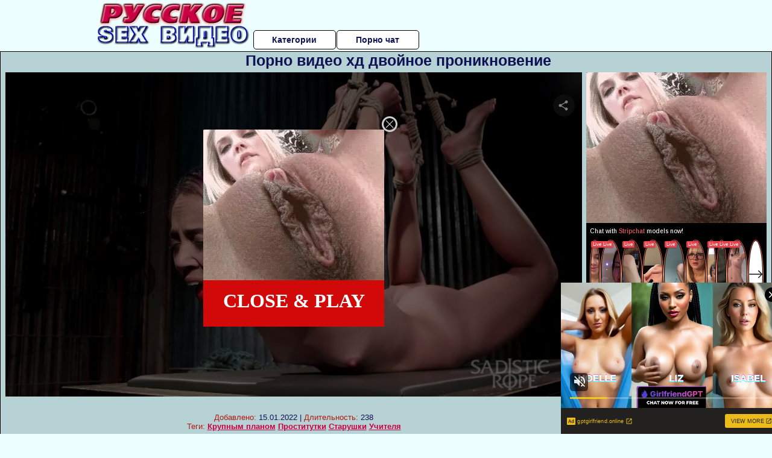

--- FILE ---
content_type: text/html; charset=UTF-8
request_url: https://www.looporn.com/movies/player/1002804
body_size: 4481
content:
<!--


This video was produced according to 18 U.S.C. 2257, all the models in this videos were over the age of eighteen years at the time of the creation. For more information please follow this link: https://www.looporn.com/go/MTA2fHUyMjU3fHw

-->
<!DOCTYPE html PUBLIC "-//W3C//DTD XHTML 1.0 Transitional//EN" "http://www.w3.org/TR/xhtml1/DTD/xhtml1-transitional.dtd">
<html xmlns="http://www.w3.org/1999/xhtml" xml:lang="en" lang="en">
<head>
<meta http-equiv="Content-Type" content="text/html; charset=utf-8" />
<meta name="language" content="en" />
<meta lang="en" name="description" content="LOOPORN Embed Player. Movie Duration: 44min 20sec. This whore likes to be tortured. She was tied on the table, with her arms and legs lifted. The guy started spanking her feet, making her twist. This made her vagina soaking wet and the guy inserted his fingers in it." />
<meta lang="en" name="keywords" content="kink, sadistic rope, kinky dollars, kristina rose, spanking, babe, domination, fetish, tortured, tied up, pussy fingering, ball gag, rope bondage, softcore, exclusive, straight, hd, hq, high quality, 720p, embed, player, video" />
<meta name="viewport" content="width=device-width, initial-scale=1, maximum-scale=1, user-scalable=no" />
<meta name="RATING" content="RTA-5042-1996-1400-1577-RTA" />
<link rel="stylesheet" type="text/css" href="//assets.looporn.com/assets/style-rDS9s-Jy9UPJcJ9GwciYxg.css?1670774832" />
<script type="text/javascript" src="//assets.looporn.com/assets/script-0-IjbePCzvXhJlevUZOuou7w.js?1670774832"></script>
<title>LOOPORN Embed Player. kristina rose in "Tied Whore Get's Her Pussy Fingered", HD / From: Kink / Sadistic Rope</title>
</head>
<body style="font-family: 'Open Sans', 'sans-serif';margin:0;padding:0;">
<noscript><iframe src="//www.googletagmanager.com/ns.html?id=GTM-PJHJXQ"
height="0" width="0" style="display:none;visibility:hidden"></iframe></noscript>
<script>(function(w,d,s,l,i){w[l]=w[l]||[];w[l].push({'gtm.start':
new Date().getTime(),event:'gtm.js'});var f=d.getElementsByTagName(s)[0],
j=d.createElement(s),dl=l!='dataLayer'?'&l='+l:'';j.async=true;j.src=
'//www.googletagmanager.com/gtm.js?id='+i+dl;f.parentNode.insertBefore(j,f);
})(window,document,'script','dataLayer','GTM-PJHJXQ');</script>
<div id='player' style="position: relative;">

        <video class="video-js vjs-default-skin vjs-fluid" width="320" height="240" poster="https://static.looporn.com/movies/082/001/1002804/thumbs/23.jpg" preload='none' controls>
  <source src='//video.looporn.com/key=HLo+4YysiK37d2917JmVXw,end=1768749517,ip=3.142.185.131/buffer=1600K/hd/1002804.mp4' type='video/mp4' label='720p' default/>
  <source src='//video.looporn.com/key=fG7skAEADXExtxliInnBTg,end=1768749517,ip=3.142.185.131/speed=89600/buffer=875K/sd/1002804.mp4' type='video/mp4' label='360p' />
</video>

<div id="my_overlay" style="background:rgba(0,0,0,0.5);width: 100%;height: 100%;position: absolute;top: 0;left: 0;z-index:9999;display:block;overflow:hidden;">
  <div class="overlay-in" style="position:absolute;top:41%;left:50%;transform: translate(-50%, -50%);display:inline-block;width:300px; height:250px;">
     <iframe id="iframe-ad" src="//a.realsrv.com/iframe.php?idzone=4855486&size=300x250&tags=spanking%2Cbabe%2Cdomination%2Cfetish%2Ctortured%2Ctied+up%2Cpussy+fingering%2Cball+gag%2Crope+bondage" width="300" height="250" scrolling="no" marginwidth="0" marginheight="0" frameborder="0"></iframe>
     <div class="overlay-close" style="width: 20px;height: 20px;background: url('[data-uri]'); background-size:20px 20px; top:-22px; right:-22px; cursor:pointer; position:absolute; border: 3px solid #ccc; border-radius: 14px;"></div>
     <div class="close-button" style="width: 100%;height: 70px;border-radius: 0;background-color: #d10909 !important;font-size: 2em;line-height: 55px;color: #fff !important;font-weight: bold;text-transform: uppercase;text-align:center; padding-top:7px;cursor:pointer;font-family: 'Open Sans', 'sans-serif';">CLOSE & PLAY</div>
  </div>
</div>
<style>
    .close-button:hover{
        background-color: #191b1f !important;
    }
    @media screen and (max-width: 800px){
        #my_overlay{
            display: none !important;
        }
    }
</style></div>
<script type="text/javascript" src="//assets.looporn.com/assets/script-2-mWU6lp1cDMGYJYxf17iSzQ.js?1670774832"></script>
<script type="text/javascript">
/*<![CDATA[*/

dataLayer.push({
    'action': 'kinky dollars', 
    'label': 'sadistic rope',
    'niche': 'straight',
    'id': '1002804',
    'route': 'movies/player',
});


            var width = window.screen.width;
            var height = window.screen.height;
            var defaultQualityLabel="720p";
            if (width<=500 || height<=500){
                defaultQualityLabel="360p";
                var sources=document.getElementsByTagName("source");
                if (sources[1].getAttribute("label") == defaultQualityLabel){
                    sources[0].removeAttribute('default');
                    sources[1].setAttribute('default', '');
                }
            }

        
jQuery(window).on('load',function() {

            window.hola_player({
                base_url: "//assets.looporn.com/assets/73d0694a", 
                videojs_options: {
                    fluid: true,
                    aspectRatio: '16:9',
                    plugins: {endcapCTA: { 'html': '<span style="display: block;position: relative;top: 50%;transform: translateY(-50%);"><img src=\'//static.looporn.com/etc/flash/player/plugins/inStreamAds/images/lock.png\' style=\'width: 14%; max-width: 320px; display: inline-block;\'><br>Sorry for interrupting you, but to continue watching please register at <br><a target="_blank" style="font-weight: bold; color: #FFFF00; font-size: 1.5em; z-index: 2147483649;" id="joinLink" href="https://www.looporn.com/go/NDcyfDN8MjIxOHw">Kink</a><br>Thank you!<br></span>' }, joinOverlay: {'html': '<style>a span.info{display: inline-block;padding-left: 0.5em;font-size: .9em;color: #FFF;font-weight: normal;}</style><a style="font-weight: bold;color: yellow;font-size: 1.3em;text-decoration: none;width: 100%;height: 1.2em;display: block;overflow: hidden; z-index: 2147483649;" target="_blank" id="joinLink" href="https://www.looporn.com/go/M3wzfDIyMTh8MTAwMjgwNA/kink">Click here to watch full-length movie!<span class=\"info\">Join Kink now!</span></a>', 'start_time': 10}, }
                },
                ads: {adTagUrl: "https://www.looporn.com/matts/preroll/1002804", disableCustomPlaybackForIOS10Plus: true, locale: navigator.languages && navigator.languages[0] || navigator.language || navigator.userLanguage || "en"},
                
                share: {url: "https://www.looporn.com/movies/1002804/tied_whore_get_s_her_pussy_fingered"},
                embed_code: "<iframe src=\"https://www.looporn.com/movies/player/1002804\" title=\"Tied Whore Get\'s Her Pussy Fingered\" width=\"940\" height=\"529\" scrolling=\"no\" frameborder=\"0\" allowfullscreen=\"true\" webkitallowfullscreen=\"true\" mozallowfullscreen=\"true\">Your browser must support iframes to play this video.</iframe><br><a href=\"https://www.looporn.com/movies/1002804/tied_whore_get_s_her_pussy_fingered\">Tied Whore Get\'s Her Pussy Fingered</a> &#187; <a href=\"https://www.looporn.com/movies/networks/2218/kink\">Kink</a> &#187; <a href=\"https://www.looporn.com/movies/pornsites/2330/sadistic_rope\">Sadistic Rope</a> at <a href=\"https://www.looporn.com/\">LooPorn</a>",
            }, function(player){
                    var played=false;
                    player.on("play", function(){
                        if (!played){
                            dataLayer.push({"event": "play"});
                            played = true;
                        }
                    });
            }
            );
        

   //check if ad block enabled and iframe is not visible
   var visible=true;
   if (document.getElementById("iframe-ad").offsetHeight==0){
        document.getElementById("my_overlay").style.display="none";
        visible=false;
   }
   player=window.hola_player.players[Object.keys(window.hola_player.players)[0]].vjs;
   player.on("pause", function(){
       if (!player.seeking() && player.bufferedEnd()>0 && !player.ended() && player.paused() && visible) {
          document.getElementById("my_overlay").style.display="block";
       }
   });
   // Hide banner ad on playing event
   player.on("playing", function(){
         document.getElementById("my_overlay").style.display="none";
   });
   player.on("waiting", function(){
         document.getElementById("my_overlay").style.display="none";
   });
   // Hide banner ad on overlay click (close) and ply video
   document.getElementsByClassName("overlay-close")[0].onclick = function() {
        document.getElementById("my_overlay").style.display="none";
        player.play();
   }
   document.getElementsByClassName("close-button")[0].onclick = function() {
        document.getElementById("my_overlay").style.display="none";
        player.play();
   }

});
/*]]>*/
</script>
</body>
</html>
